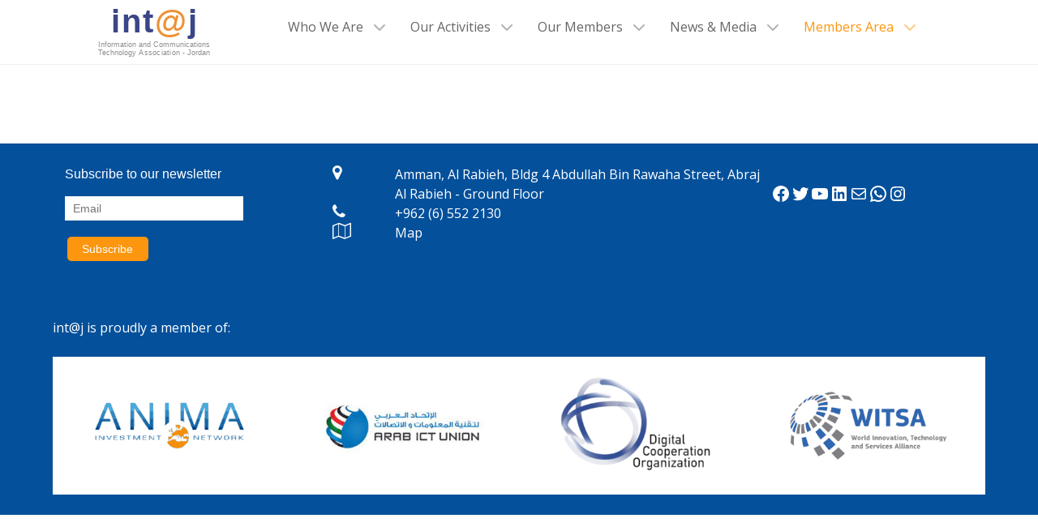

--- FILE ---
content_type: text/html; charset=UTF-8
request_url: https://intaj.net/new-member/gate-to-pay/
body_size: 78649
content:
                <!DOCTYPE html>
<html lang="en-US" dir="ltr">
                
<head>
    
            <meta name="viewport" content="width=device-width, initial-scale=1.0">
        <meta http-equiv="X-UA-Compatible" content="IE=edge" />
        

        
            <meta http-equiv="Content-Type" content="text/html; charset=UTF-8" />
    <link rel="profile" href="http://gmpg.org/xfn/11" />
    <link rel="pingback" href="https://intaj.net/xmlrpc.php" />
    <title>Gate to Pay &#8211; int@j</title>
<meta name='robots' content='max-image-preview:large' />
	<style>img:is([sizes="auto" i], [sizes^="auto," i]) { contain-intrinsic-size: 3000px 1500px }</style>
	<script type="text/javascript">
/* <![CDATA[ */
window._wpemojiSettings = {"baseUrl":"https:\/\/s.w.org\/images\/core\/emoji\/16.0.1\/72x72\/","ext":".png","svgUrl":"https:\/\/s.w.org\/images\/core\/emoji\/16.0.1\/svg\/","svgExt":".svg","source":{"concatemoji":"https:\/\/intaj.net\/wp-includes\/js\/wp-emoji-release.min.js?ver=66f6aad784b74204859d291294f14a3b"}};
/*! This file is auto-generated */
!function(s,n){var o,i,e;function c(e){try{var t={supportTests:e,timestamp:(new Date).valueOf()};sessionStorage.setItem(o,JSON.stringify(t))}catch(e){}}function p(e,t,n){e.clearRect(0,0,e.canvas.width,e.canvas.height),e.fillText(t,0,0);var t=new Uint32Array(e.getImageData(0,0,e.canvas.width,e.canvas.height).data),a=(e.clearRect(0,0,e.canvas.width,e.canvas.height),e.fillText(n,0,0),new Uint32Array(e.getImageData(0,0,e.canvas.width,e.canvas.height).data));return t.every(function(e,t){return e===a[t]})}function u(e,t){e.clearRect(0,0,e.canvas.width,e.canvas.height),e.fillText(t,0,0);for(var n=e.getImageData(16,16,1,1),a=0;a<n.data.length;a++)if(0!==n.data[a])return!1;return!0}function f(e,t,n,a){switch(t){case"flag":return n(e,"\ud83c\udff3\ufe0f\u200d\u26a7\ufe0f","\ud83c\udff3\ufe0f\u200b\u26a7\ufe0f")?!1:!n(e,"\ud83c\udde8\ud83c\uddf6","\ud83c\udde8\u200b\ud83c\uddf6")&&!n(e,"\ud83c\udff4\udb40\udc67\udb40\udc62\udb40\udc65\udb40\udc6e\udb40\udc67\udb40\udc7f","\ud83c\udff4\u200b\udb40\udc67\u200b\udb40\udc62\u200b\udb40\udc65\u200b\udb40\udc6e\u200b\udb40\udc67\u200b\udb40\udc7f");case"emoji":return!a(e,"\ud83e\udedf")}return!1}function g(e,t,n,a){var r="undefined"!=typeof WorkerGlobalScope&&self instanceof WorkerGlobalScope?new OffscreenCanvas(300,150):s.createElement("canvas"),o=r.getContext("2d",{willReadFrequently:!0}),i=(o.textBaseline="top",o.font="600 32px Arial",{});return e.forEach(function(e){i[e]=t(o,e,n,a)}),i}function t(e){var t=s.createElement("script");t.src=e,t.defer=!0,s.head.appendChild(t)}"undefined"!=typeof Promise&&(o="wpEmojiSettingsSupports",i=["flag","emoji"],n.supports={everything:!0,everythingExceptFlag:!0},e=new Promise(function(e){s.addEventListener("DOMContentLoaded",e,{once:!0})}),new Promise(function(t){var n=function(){try{var e=JSON.parse(sessionStorage.getItem(o));if("object"==typeof e&&"number"==typeof e.timestamp&&(new Date).valueOf()<e.timestamp+604800&&"object"==typeof e.supportTests)return e.supportTests}catch(e){}return null}();if(!n){if("undefined"!=typeof Worker&&"undefined"!=typeof OffscreenCanvas&&"undefined"!=typeof URL&&URL.createObjectURL&&"undefined"!=typeof Blob)try{var e="postMessage("+g.toString()+"("+[JSON.stringify(i),f.toString(),p.toString(),u.toString()].join(",")+"));",a=new Blob([e],{type:"text/javascript"}),r=new Worker(URL.createObjectURL(a),{name:"wpTestEmojiSupports"});return void(r.onmessage=function(e){c(n=e.data),r.terminate(),t(n)})}catch(e){}c(n=g(i,f,p,u))}t(n)}).then(function(e){for(var t in e)n.supports[t]=e[t],n.supports.everything=n.supports.everything&&n.supports[t],"flag"!==t&&(n.supports.everythingExceptFlag=n.supports.everythingExceptFlag&&n.supports[t]);n.supports.everythingExceptFlag=n.supports.everythingExceptFlag&&!n.supports.flag,n.DOMReady=!1,n.readyCallback=function(){n.DOMReady=!0}}).then(function(){return e}).then(function(){var e;n.supports.everything||(n.readyCallback(),(e=n.source||{}).concatemoji?t(e.concatemoji):e.wpemoji&&e.twemoji&&(t(e.twemoji),t(e.wpemoji)))}))}((window,document),window._wpemojiSettings);
/* ]]> */
</script>
<link rel='stylesheet' id='eo-leaflet.js-css' href='https://intaj.net/wp-content/plugins/event-organiser/lib/leaflet/leaflet.min.css?ver=1.4.0' type='text/css' media='all' />
<style id='eo-leaflet.js-inline-css' type='text/css'>
.leaflet-popup-close-button{box-shadow:none!important;}
</style>
<style id='wp-emoji-styles-inline-css' type='text/css'>

	img.wp-smiley, img.emoji {
		display: inline !important;
		border: none !important;
		box-shadow: none !important;
		height: 1em !important;
		width: 1em !important;
		margin: 0 0.07em !important;
		vertical-align: -0.1em !important;
		background: none !important;
		padding: 0 !important;
	}
</style>
<link rel='stylesheet' id='wp-block-library-css' href='https://intaj.net/wp-includes/css/dist/block-library/style.min.css?ver=66f6aad784b74204859d291294f14a3b' type='text/css' media='all' />
<style id='classic-theme-styles-inline-css' type='text/css'>
/*! This file is auto-generated */
.wp-block-button__link{color:#fff;background-color:#32373c;border-radius:9999px;box-shadow:none;text-decoration:none;padding:calc(.667em + 2px) calc(1.333em + 2px);font-size:1.125em}.wp-block-file__button{background:#32373c;color:#fff;text-decoration:none}
</style>
<style id='global-styles-inline-css' type='text/css'>
:root{--wp--preset--aspect-ratio--square: 1;--wp--preset--aspect-ratio--4-3: 4/3;--wp--preset--aspect-ratio--3-4: 3/4;--wp--preset--aspect-ratio--3-2: 3/2;--wp--preset--aspect-ratio--2-3: 2/3;--wp--preset--aspect-ratio--16-9: 16/9;--wp--preset--aspect-ratio--9-16: 9/16;--wp--preset--color--black: #000000;--wp--preset--color--cyan-bluish-gray: #abb8c3;--wp--preset--color--white: #ffffff;--wp--preset--color--pale-pink: #f78da7;--wp--preset--color--vivid-red: #cf2e2e;--wp--preset--color--luminous-vivid-orange: #ff6900;--wp--preset--color--luminous-vivid-amber: #fcb900;--wp--preset--color--light-green-cyan: #7bdcb5;--wp--preset--color--vivid-green-cyan: #00d084;--wp--preset--color--pale-cyan-blue: #8ed1fc;--wp--preset--color--vivid-cyan-blue: #0693e3;--wp--preset--color--vivid-purple: #9b51e0;--wp--preset--gradient--vivid-cyan-blue-to-vivid-purple: linear-gradient(135deg,rgba(6,147,227,1) 0%,rgb(155,81,224) 100%);--wp--preset--gradient--light-green-cyan-to-vivid-green-cyan: linear-gradient(135deg,rgb(122,220,180) 0%,rgb(0,208,130) 100%);--wp--preset--gradient--luminous-vivid-amber-to-luminous-vivid-orange: linear-gradient(135deg,rgba(252,185,0,1) 0%,rgba(255,105,0,1) 100%);--wp--preset--gradient--luminous-vivid-orange-to-vivid-red: linear-gradient(135deg,rgba(255,105,0,1) 0%,rgb(207,46,46) 100%);--wp--preset--gradient--very-light-gray-to-cyan-bluish-gray: linear-gradient(135deg,rgb(238,238,238) 0%,rgb(169,184,195) 100%);--wp--preset--gradient--cool-to-warm-spectrum: linear-gradient(135deg,rgb(74,234,220) 0%,rgb(151,120,209) 20%,rgb(207,42,186) 40%,rgb(238,44,130) 60%,rgb(251,105,98) 80%,rgb(254,248,76) 100%);--wp--preset--gradient--blush-light-purple: linear-gradient(135deg,rgb(255,206,236) 0%,rgb(152,150,240) 100%);--wp--preset--gradient--blush-bordeaux: linear-gradient(135deg,rgb(254,205,165) 0%,rgb(254,45,45) 50%,rgb(107,0,62) 100%);--wp--preset--gradient--luminous-dusk: linear-gradient(135deg,rgb(255,203,112) 0%,rgb(199,81,192) 50%,rgb(65,88,208) 100%);--wp--preset--gradient--pale-ocean: linear-gradient(135deg,rgb(255,245,203) 0%,rgb(182,227,212) 50%,rgb(51,167,181) 100%);--wp--preset--gradient--electric-grass: linear-gradient(135deg,rgb(202,248,128) 0%,rgb(113,206,126) 100%);--wp--preset--gradient--midnight: linear-gradient(135deg,rgb(2,3,129) 0%,rgb(40,116,252) 100%);--wp--preset--font-size--small: 13px;--wp--preset--font-size--medium: 20px;--wp--preset--font-size--large: 36px;--wp--preset--font-size--x-large: 42px;--wp--preset--spacing--20: 0.44rem;--wp--preset--spacing--30: 0.67rem;--wp--preset--spacing--40: 1rem;--wp--preset--spacing--50: 1.5rem;--wp--preset--spacing--60: 2.25rem;--wp--preset--spacing--70: 3.38rem;--wp--preset--spacing--80: 5.06rem;--wp--preset--shadow--natural: 6px 6px 9px rgba(0, 0, 0, 0.2);--wp--preset--shadow--deep: 12px 12px 50px rgba(0, 0, 0, 0.4);--wp--preset--shadow--sharp: 6px 6px 0px rgba(0, 0, 0, 0.2);--wp--preset--shadow--outlined: 6px 6px 0px -3px rgba(255, 255, 255, 1), 6px 6px rgba(0, 0, 0, 1);--wp--preset--shadow--crisp: 6px 6px 0px rgba(0, 0, 0, 1);}:where(.is-layout-flex){gap: 0.5em;}:where(.is-layout-grid){gap: 0.5em;}body .is-layout-flex{display: flex;}.is-layout-flex{flex-wrap: wrap;align-items: center;}.is-layout-flex > :is(*, div){margin: 0;}body .is-layout-grid{display: grid;}.is-layout-grid > :is(*, div){margin: 0;}:where(.wp-block-columns.is-layout-flex){gap: 2em;}:where(.wp-block-columns.is-layout-grid){gap: 2em;}:where(.wp-block-post-template.is-layout-flex){gap: 1.25em;}:where(.wp-block-post-template.is-layout-grid){gap: 1.25em;}.has-black-color{color: var(--wp--preset--color--black) !important;}.has-cyan-bluish-gray-color{color: var(--wp--preset--color--cyan-bluish-gray) !important;}.has-white-color{color: var(--wp--preset--color--white) !important;}.has-pale-pink-color{color: var(--wp--preset--color--pale-pink) !important;}.has-vivid-red-color{color: var(--wp--preset--color--vivid-red) !important;}.has-luminous-vivid-orange-color{color: var(--wp--preset--color--luminous-vivid-orange) !important;}.has-luminous-vivid-amber-color{color: var(--wp--preset--color--luminous-vivid-amber) !important;}.has-light-green-cyan-color{color: var(--wp--preset--color--light-green-cyan) !important;}.has-vivid-green-cyan-color{color: var(--wp--preset--color--vivid-green-cyan) !important;}.has-pale-cyan-blue-color{color: var(--wp--preset--color--pale-cyan-blue) !important;}.has-vivid-cyan-blue-color{color: var(--wp--preset--color--vivid-cyan-blue) !important;}.has-vivid-purple-color{color: var(--wp--preset--color--vivid-purple) !important;}.has-black-background-color{background-color: var(--wp--preset--color--black) !important;}.has-cyan-bluish-gray-background-color{background-color: var(--wp--preset--color--cyan-bluish-gray) !important;}.has-white-background-color{background-color: var(--wp--preset--color--white) !important;}.has-pale-pink-background-color{background-color: var(--wp--preset--color--pale-pink) !important;}.has-vivid-red-background-color{background-color: var(--wp--preset--color--vivid-red) !important;}.has-luminous-vivid-orange-background-color{background-color: var(--wp--preset--color--luminous-vivid-orange) !important;}.has-luminous-vivid-amber-background-color{background-color: var(--wp--preset--color--luminous-vivid-amber) !important;}.has-light-green-cyan-background-color{background-color: var(--wp--preset--color--light-green-cyan) !important;}.has-vivid-green-cyan-background-color{background-color: var(--wp--preset--color--vivid-green-cyan) !important;}.has-pale-cyan-blue-background-color{background-color: var(--wp--preset--color--pale-cyan-blue) !important;}.has-vivid-cyan-blue-background-color{background-color: var(--wp--preset--color--vivid-cyan-blue) !important;}.has-vivid-purple-background-color{background-color: var(--wp--preset--color--vivid-purple) !important;}.has-black-border-color{border-color: var(--wp--preset--color--black) !important;}.has-cyan-bluish-gray-border-color{border-color: var(--wp--preset--color--cyan-bluish-gray) !important;}.has-white-border-color{border-color: var(--wp--preset--color--white) !important;}.has-pale-pink-border-color{border-color: var(--wp--preset--color--pale-pink) !important;}.has-vivid-red-border-color{border-color: var(--wp--preset--color--vivid-red) !important;}.has-luminous-vivid-orange-border-color{border-color: var(--wp--preset--color--luminous-vivid-orange) !important;}.has-luminous-vivid-amber-border-color{border-color: var(--wp--preset--color--luminous-vivid-amber) !important;}.has-light-green-cyan-border-color{border-color: var(--wp--preset--color--light-green-cyan) !important;}.has-vivid-green-cyan-border-color{border-color: var(--wp--preset--color--vivid-green-cyan) !important;}.has-pale-cyan-blue-border-color{border-color: var(--wp--preset--color--pale-cyan-blue) !important;}.has-vivid-cyan-blue-border-color{border-color: var(--wp--preset--color--vivid-cyan-blue) !important;}.has-vivid-purple-border-color{border-color: var(--wp--preset--color--vivid-purple) !important;}.has-vivid-cyan-blue-to-vivid-purple-gradient-background{background: var(--wp--preset--gradient--vivid-cyan-blue-to-vivid-purple) !important;}.has-light-green-cyan-to-vivid-green-cyan-gradient-background{background: var(--wp--preset--gradient--light-green-cyan-to-vivid-green-cyan) !important;}.has-luminous-vivid-amber-to-luminous-vivid-orange-gradient-background{background: var(--wp--preset--gradient--luminous-vivid-amber-to-luminous-vivid-orange) !important;}.has-luminous-vivid-orange-to-vivid-red-gradient-background{background: var(--wp--preset--gradient--luminous-vivid-orange-to-vivid-red) !important;}.has-very-light-gray-to-cyan-bluish-gray-gradient-background{background: var(--wp--preset--gradient--very-light-gray-to-cyan-bluish-gray) !important;}.has-cool-to-warm-spectrum-gradient-background{background: var(--wp--preset--gradient--cool-to-warm-spectrum) !important;}.has-blush-light-purple-gradient-background{background: var(--wp--preset--gradient--blush-light-purple) !important;}.has-blush-bordeaux-gradient-background{background: var(--wp--preset--gradient--blush-bordeaux) !important;}.has-luminous-dusk-gradient-background{background: var(--wp--preset--gradient--luminous-dusk) !important;}.has-pale-ocean-gradient-background{background: var(--wp--preset--gradient--pale-ocean) !important;}.has-electric-grass-gradient-background{background: var(--wp--preset--gradient--electric-grass) !important;}.has-midnight-gradient-background{background: var(--wp--preset--gradient--midnight) !important;}.has-small-font-size{font-size: var(--wp--preset--font-size--small) !important;}.has-medium-font-size{font-size: var(--wp--preset--font-size--medium) !important;}.has-large-font-size{font-size: var(--wp--preset--font-size--large) !important;}.has-x-large-font-size{font-size: var(--wp--preset--font-size--x-large) !important;}
:where(.wp-block-post-template.is-layout-flex){gap: 1.25em;}:where(.wp-block-post-template.is-layout-grid){gap: 1.25em;}
:where(.wp-block-columns.is-layout-flex){gap: 2em;}:where(.wp-block-columns.is-layout-grid){gap: 2em;}
:root :where(.wp-block-pullquote){font-size: 1.5em;line-height: 1.6;}
</style>
<link rel='stylesheet' id='uikit.min-css' href='https://intaj.net/wp-content/themes/g5_hydrogen/custom/uikit/css/uikit.min.css?ver=66f6aad784b74204859d291294f14a3b' type='text/css' media='all' />
<link rel='stylesheet' id='nucleus-css' href='https://intaj.net/wp-content/plugins/gantry5/engines/nucleus/css-compiled/nucleus.css?ver=66f6aad784b74204859d291294f14a3b' type='text/css' media='all' />
<link rel='stylesheet' id='hydrogen_single_post-css' href='https://intaj.net/wp-content/themes/g5_hydrogen/custom/css-compiled/hydrogen_single_post.css?ver=66f6aad784b74204859d291294f14a3b' type='text/css' media='all' />
<link rel='stylesheet' id='wordpress-css' href='https://intaj.net/wp-content/plugins/gantry5/engines/nucleus/css-compiled/wordpress.css?ver=66f6aad784b74204859d291294f14a3b' type='text/css' media='all' />
<link rel='stylesheet' id='style-css' href='https://intaj.net/wp-content/themes/g5_hydrogen/style.css?ver=66f6aad784b74204859d291294f14a3b' type='text/css' media='all' />
<link rel='stylesheet' id='font-awesome.min-css' href='https://intaj.net/wp-content/plugins/gantry5/assets/css/font-awesome.min.css?ver=66f6aad784b74204859d291294f14a3b' type='text/css' media='all' />
<link rel='stylesheet' id='hydrogen-wordpress_single_post-css' href='https://intaj.net/wp-content/themes/g5_hydrogen/custom/css-compiled/hydrogen-wordpress_single_post.css?ver=66f6aad784b74204859d291294f14a3b' type='text/css' media='all' />
<link rel='stylesheet' id='custom_single_post-css' href='https://intaj.net/wp-content/themes/g5_hydrogen/custom/css-compiled/custom_single_post.css?ver=66f6aad784b74204859d291294f14a3b' type='text/css' media='all' />
<link rel='stylesheet' id='um_modal-css' href='https://intaj.net/wp-content/plugins/ultimate-member/assets/css/um-modal.min.css?ver=2.10.5' type='text/css' media='all' />
<link rel='stylesheet' id='um_ui-css' href='https://intaj.net/wp-content/plugins/ultimate-member/assets/libs/jquery-ui/jquery-ui.min.css?ver=1.13.2' type='text/css' media='all' />
<link rel='stylesheet' id='um_tipsy-css' href='https://intaj.net/wp-content/plugins/ultimate-member/assets/libs/tipsy/tipsy.min.css?ver=1.0.0a' type='text/css' media='all' />
<link rel='stylesheet' id='um_raty-css' href='https://intaj.net/wp-content/plugins/ultimate-member/assets/libs/raty/um-raty.min.css?ver=2.6.0' type='text/css' media='all' />
<link rel='stylesheet' id='select2-css' href='https://intaj.net/wp-content/plugins/ultimate-member/assets/libs/select2/select2.min.css?ver=4.0.13' type='text/css' media='all' />
<link rel='stylesheet' id='um_fileupload-css' href='https://intaj.net/wp-content/plugins/ultimate-member/assets/css/um-fileupload.min.css?ver=2.10.5' type='text/css' media='all' />
<link rel='stylesheet' id='um_confirm-css' href='https://intaj.net/wp-content/plugins/ultimate-member/assets/libs/um-confirm/um-confirm.min.css?ver=1.0' type='text/css' media='all' />
<link rel='stylesheet' id='um_datetime-css' href='https://intaj.net/wp-content/plugins/ultimate-member/assets/libs/pickadate/default.min.css?ver=3.6.2' type='text/css' media='all' />
<link rel='stylesheet' id='um_datetime_date-css' href='https://intaj.net/wp-content/plugins/ultimate-member/assets/libs/pickadate/default.date.min.css?ver=3.6.2' type='text/css' media='all' />
<link rel='stylesheet' id='um_datetime_time-css' href='https://intaj.net/wp-content/plugins/ultimate-member/assets/libs/pickadate/default.time.min.css?ver=3.6.2' type='text/css' media='all' />
<link rel='stylesheet' id='um_fonticons_ii-css' href='https://intaj.net/wp-content/plugins/ultimate-member/assets/libs/legacy/fonticons/fonticons-ii.min.css?ver=2.10.5' type='text/css' media='all' />
<link rel='stylesheet' id='um_fonticons_fa-css' href='https://intaj.net/wp-content/plugins/ultimate-member/assets/libs/legacy/fonticons/fonticons-fa.min.css?ver=2.10.5' type='text/css' media='all' />
<link rel='stylesheet' id='um_fontawesome-css' href='https://intaj.net/wp-content/plugins/ultimate-member/assets/css/um-fontawesome.min.css?ver=6.5.2' type='text/css' media='all' />
<link rel='stylesheet' id='um_common-css' href='https://intaj.net/wp-content/plugins/ultimate-member/assets/css/common.min.css?ver=2.10.5' type='text/css' media='all' />
<link rel='stylesheet' id='um_responsive-css' href='https://intaj.net/wp-content/plugins/ultimate-member/assets/css/um-responsive.min.css?ver=2.10.5' type='text/css' media='all' />
<link rel='stylesheet' id='um_styles-css' href='https://intaj.net/wp-content/plugins/ultimate-member/assets/css/um-styles.min.css?ver=2.10.5' type='text/css' media='all' />
<link rel='stylesheet' id='um_crop-css' href='https://intaj.net/wp-content/plugins/ultimate-member/assets/libs/cropper/cropper.min.css?ver=1.6.1' type='text/css' media='all' />
<link rel='stylesheet' id='um_profile-css' href='https://intaj.net/wp-content/plugins/ultimate-member/assets/css/um-profile.min.css?ver=2.10.5' type='text/css' media='all' />
<link rel='stylesheet' id='um_account-css' href='https://intaj.net/wp-content/plugins/ultimate-member/assets/css/um-account.min.css?ver=2.10.5' type='text/css' media='all' />
<link rel='stylesheet' id='um_misc-css' href='https://intaj.net/wp-content/plugins/ultimate-member/assets/css/um-misc.min.css?ver=2.10.5' type='text/css' media='all' />
<link rel='stylesheet' id='um_default_css-css' href='https://intaj.net/wp-content/plugins/ultimate-member/assets/css/um-old-default.min.css?ver=2.10.5' type='text/css' media='all' />
<script type="text/javascript" src="https://intaj.net/wp-includes/js/jquery/jquery.min.js?ver=3.7.1" id="jquery-core-js"></script>
<script type="text/javascript" src="https://intaj.net/wp-includes/js/jquery/jquery-migrate.min.js?ver=3.4.1" id="jquery-migrate-js"></script>
<script type="text/javascript" src="https://intaj.net/wp-content/plugins/ultimate-member/assets/js/um-gdpr.min.js?ver=2.10.5" id="um-gdpr-js"></script>
<link rel="https://api.w.org/" href="https://intaj.net/wp-json/" /><link rel="EditURI" type="application/rsd+xml" title="RSD" href="https://intaj.net/xmlrpc.php?rsd" />

<link rel="canonical" href="https://intaj.net/new-member/gate-to-pay/" />
<link rel='shortlink' href='https://intaj.net/?p=9515' />
<link rel="alternate" title="oEmbed (JSON)" type="application/json+oembed" href="https://intaj.net/wp-json/oembed/1.0/embed?url=https%3A%2F%2Fintaj.net%2Fnew-member%2Fgate-to-pay%2F" />
<link rel="alternate" title="oEmbed (XML)" type="text/xml+oembed" href="https://intaj.net/wp-json/oembed/1.0/embed?url=https%3A%2F%2Fintaj.net%2Fnew-member%2Fgate-to-pay%2F&#038;format=xml" />
<meta name="facebook-domain-verification" content="hjchrqbss0lfhi47dlnwjz7q6axit2" /><style type="text/css">
            #g-navigation.g-fixed-element {
                position: fixed;
                width: 100%;
                top: 0;
                left: 0;
                z-index: 1003;
            }
        </style>
<link rel="icon" href="https://intaj.net/wp-content/uploads/2020/05/cropped-at-32x32.png" sizes="32x32" />
<link rel="icon" href="https://intaj.net/wp-content/uploads/2020/05/cropped-at-192x192.png" sizes="192x192" />
<link rel="apple-touch-icon" href="https://intaj.net/wp-content/uploads/2020/05/cropped-at-180x180.png" />
<meta name="msapplication-TileImage" content="https://intaj.net/wp-content/uploads/2020/05/cropped-at-270x270.png" />
		<style type="text/css" id="wp-custom-css">
			.entry-meta {
display: none;
}		</style>
		
                    <!-- Global site tag (gtag.js) - Google Analytics -->
<script async src="https://www.googletagmanager.com/gtag/js?id=G-HH74DEPXPR"></script>
<script>
  window.dataLayer = window.dataLayer || [];
  function gtag(){dataLayer.push(arguments);}
  gtag('js', new Date());

  gtag('config', 'G-HH74DEPXPR');
</script>

<link href=' https://fonts.googleapis.com/css?family=Open+Sans' rel='stylesheet' type='text/css'>
            
</head>

    
    <body class="g-offcanvas-left g-default g-style-preset2 wp-singular new_member-template-default single single-new_member postid-9515 wp-theme-g5_hydrogen site outline-single_post dir-ltr">
        
                    

        <div id="g-offcanvas"  data-g-offcanvas-swipe="0" data-g-offcanvas-css3="1">
                        <div class="g-grid">                        

        <div class="g-block size-100">
             <div id="mobile-menu-4742-particle" class="g-content g-particle">            <div id="g-mobilemenu-container" data-g-menu-breakpoint="48rem"></div>
            </div>
        </div>
            </div>
    </div>
        <div id="g-page-surround">
            <div class="g-offcanvas-hide g-offcanvas-toggle" role="navigation" data-offcanvas-toggle aria-controls="g-offcanvas" aria-expanded="false"><i class="fa fa-fw fa-bars"></i></div>                        

                                                        
                <section id="g-navigation" style="border-bottom&#x3A;&#x20;solid&#x20;1px&#x20;&#x23;ecf0f1&#x3B;&#x20;height&#x3A;&#x20;80px&#x3B;">
                <div class="g-container">                                <div class="g-grid">                        

        <div class="g-block size-25 nomarginall nopaddingall" style="margin-top&#x3A;3px&#x3B;">
             <div id="logo-4630-particle" class="g-content g-particle">            <a href="https://intaj.net/" target="_self" title="Int@j" aria-label="Int@j"  >
                        <svg
   height="80"
   width="180"
   version="1.1"
   id="svg2985"
   xmlns="http://www.w3.org/2000/svg"
   xmlns:svg="http://www.w3.org/2000/svg"
   xmlns:rdf="http://www.w3.org/1999/02/22-rdf-syntax-ns#"
   xmlns:cc="http://creativecommons.org/ns#"
   xmlns:dc="http://purl.org/dc/elements/1.1/">
  <metadata
     id="metadata2991">
    <rdf:rdf>
      <cc:work
         rdf:about="">
        <dc:format>image/svg+xml</dc:format>
        <dc:type
           rdf:resource="http://purl.org/dc/dcmitype/StillImage" />
        <dc:title />
      </cc:work>
    </rdf:rdf>
  </metadata>
  <defs
     id="defs2989" />
  <text
     xml:space="preserve"
     style="font-style:normal;font-variant:normal;font-weight:300;font-stretch:normal;font-size:73.2057px;line-height:125%;font-family:'GE Dinar Two';-inkscape-font-specification:'GE Dinar Two Light';letter-spacing:0px;word-spacing:0px;fill:#3a4686;fill-opacity:1;stroke:none;stroke-width:1.83014"
     x="37.38826"
     y="39.827648"
     id="text2995"><tspan
       id="tspan2997"
       x="37.38826"
       y="39.827648"
       style="font-style:normal;font-variant:normal;font-weight:bold;font-stretch:normal;font-size:40.2631px;font-family:Arial;-inkscape-font-specification:'Arial Bold';letter-spacing:1.83014px;fill:#3a4686;fill-opacity:1;stroke-width:1.83014">int<tspan
   style="font-size:40.2631px;letter-spacing:1.83014px;fill:#ee9135;fill-opacity:1;stroke-width:1.83014"
   id="tspan3767">@</tspan>j</tspan></text>
  <text
     xml:space="preserve"
     style="font-style:normal;font-variant:normal;font-weight:300;font-stretch:normal;font-size:47.4367px;line-height:125%;font-family:'GE Dinar Two';-inkscape-font-specification:'GE Dinar Two Light';letter-spacing:0px;word-spacing:0px;fill:#8e8e8e;fill-opacity:1;stroke:none;stroke-width:1.83014"
     x="20.796124"
     y="57.631432"
     id="text3246"><tspan
       x="20.796124"
       y="57.631432"
       style="font-style:normal;font-variant:normal;font-weight:normal;font-stretch:normal;font-size:9.48731px;font-family:Arial;-inkscape-font-specification:Arial;fill:#8e8e8e;fill-opacity:1;stroke-width:1.83014"
       id="tspan3250">Information and Communications</tspan></text>
  <text
     xml:space="preserve"
     style="font-style:normal;font-variant:normal;font-weight:300;font-stretch:normal;font-size:46.4341px;line-height:125%;font-family:'GE Dinar Two';-inkscape-font-specification:'GE Dinar Two Light';letter-spacing:0px;word-spacing:0px;fill:#8e8e8e;fill-opacity:1;stroke:none;stroke-width:1.83014"
     x="21.384659"
     y="68.42495"
     id="text3246-1"><tspan
       x="21.384659"
       y="68.42495"
       style="font-style:normal;font-variant:normal;font-weight:normal;font-stretch:normal;font-size:9.28688px;font-family:Arial;-inkscape-font-specification:Arial;fill:#8e8e8e;fill-opacity:1;stroke-width:1.83014"
       id="tspan3250-7">Technology <tspan
   style="letter-spacing:0.256219px;fill:#8e8e8e;fill-opacity:1;stroke-width:1.83014"
   id="tspan3275">Association</tspan> - Jordan</tspan></text>
</svg>

            </a>
            </div>
        </div>
                    

        <div class="g-block size-75 align-left">
             <div id="menu-8531-particle" class="g-content g-particle">            <nav class="g-main-nav" data-g-mobile-target data-g-hover-expand="true">
        <ul class="g-toplevel">
                                                                                                                
        
                
        
                
        
        <li class="g-menu-item g-menu-item-type-custom g-menu-item-20905 g-parent g-standard g-menu-item-link-parent ">
                            <a class="g-menu-item-container" href="https://intaj.net/who-we-are/">
                                                                <span class="g-menu-item-content">
                                    <span class="g-menu-item-title">Who We Are</span>
            
                    </span>
                    <span class="g-menu-parent-indicator" data-g-menuparent=""></span>                            </a>
                                                                            <ul class="g-dropdown g-inactive g-no-animation g-dropdown-right">
            <li class="g-dropdown-column">
                        <div class="g-grid">
                        <div class="g-block size-100">
            <ul class="g-sublevel">
                <li class="g-level-1 g-go-back">
                    <a class="g-menu-item-container" href="#" data-g-menuparent=""><span>Back</span></a>
                </li>
                                                                                                                    
        
                
        
                
        
        <li class="g-menu-item g-menu-item-type-post_type g-menu-item-9862  ">
                            <a class="g-menu-item-container" href="https://intaj.net/who-we-are/">
                                                                <span class="g-menu-item-content">
                                    <span class="g-menu-item-title">Who We Are</span>
            
                    </span>
                                                </a>
                                </li>
    
                                                                                                
                                                                                                                                
                
        
                
        
        <li class="g-menu-item g-menu-item-type-custom g-menu-item-16238  ">
                            <a class="g-menu-item-container" href="https://20years.intaj.net/" target="_blank" rel="noopener&#x20;noreferrer">
                                                                <span class="g-menu-item-content">
                                    <span class="g-menu-item-title">int@j&#039;s 20 years digital yearbook</span>
            
                    </span>
                                                </a>
                                </li>
    
    
            </ul>
        </div>
            </div>

            </li>
        </ul>
            </li>
    
                                                                                                
        
                
        
                
        
        <li class="g-menu-item g-menu-item-type-post_type g-menu-item-9863 g-parent g-standard g-menu-item-link-parent ">
                            <a class="g-menu-item-container" href="https://intaj.net/what_we_do/">
                                                                <span class="g-menu-item-content">
                                    <span class="g-menu-item-title">Our Activities</span>
            
                    </span>
                    <span class="g-menu-parent-indicator" data-g-menuparent=""></span>                            </a>
                                                                            <ul class="g-dropdown g-inactive g-no-animation g-dropdown-right">
            <li class="g-dropdown-column">
                        <div class="g-grid">
                        <div class="g-block size-100">
            <ul class="g-sublevel">
                <li class="g-level-1 g-go-back">
                    <a class="g-menu-item-container" href="#" data-g-menuparent=""><span>Back</span></a>
                </li>
                                                                                                                    
        
                
        
                
        
        <li class="g-menu-item g-menu-item-type-post_type g-menu-item-23363  ">
                            <a class="g-menu-item-container" href="https://intaj.net/mip/">
                                                                <span class="g-menu-item-content">
                                    <span class="g-menu-item-title">Market Intelligence</span>
            
                    </span>
                                                </a>
                                </li>
    
                                                                                                
        
                
        
                
        
        <li class="g-menu-item g-menu-item-type-post_type g-menu-item-9871  ">
                            <a class="g-menu-item-container" href="https://intaj.net/boc/">
                                                                <span class="g-menu-item-content">
                                    <span class="g-menu-item-title">Blue Ocean Council</span>
            
                    </span>
                                                </a>
                                </li>
    
                                                                                                
        
                
        
                
        
        <li class="g-menu-item g-menu-item-type-custom g-menu-item-9873  ">
                            <a class="g-menu-item-container" href="http://www.ipreach.jo/">
                                                                <span class="g-menu-item-content">
                                    <span class="g-menu-item-title">IP Reach</span>
            
                    </span>
                                                </a>
                                </li>
    
                                                                                                
        
                
        
                
        
        <li class="g-menu-item g-menu-item-type-custom g-menu-item-9874  ">
                            <a class="g-menu-item-container" href="https://www.startupsjo.com/">
                                                                <span class="g-menu-item-content">
                                    <span class="g-menu-item-title">StartupsJo</span>
            
                    </span>
                                                </a>
                                </li>
    
                                                                                                
        
                
        
                
        
        <li class="g-menu-item g-menu-item-type-post_type g-menu-item-9875  ">
                            <a class="g-menu-item-container" href="https://intaj.net/studies/">
                                                                <span class="g-menu-item-content">
                                    <span class="g-menu-item-title">Studies &amp; Papers</span>
            
                    </span>
                                                </a>
                                </li>
    
                                                                                                
                                                                                                                                
                
        
                
        
        <li class="g-menu-item g-menu-item-type-custom g-menu-item-19007  ">
                            <a class="g-menu-item-container" href="https://www.oshbok.co/" target="_blank" rel="noopener&#x20;noreferrer">
                                                                <span class="g-menu-item-content">
                                    <span class="g-menu-item-title">Oshbok</span>
            
                    </span>
                                                </a>
                                </li>
    
    
            </ul>
        </div>
            </div>

            </li>
        </ul>
            </li>
    
                                                                                                
        
                
        
                
        
        <li class="g-menu-item g-menu-item-type-custom g-menu-item-15603 g-parent g-standard g-menu-item-link-parent ">
                            <a class="g-menu-item-container" href="https://intaj.net/our-members/members-list/">
                                                                <span class="g-menu-item-content">
                                    <span class="g-menu-item-title">Our Members</span>
            
                    </span>
                    <span class="g-menu-parent-indicator" data-g-menuparent=""></span>                            </a>
                                                                            <ul class="g-dropdown g-inactive g-no-animation g-dropdown-right">
            <li class="g-dropdown-column">
                        <div class="g-grid">
                        <div class="g-block size-100">
            <ul class="g-sublevel">
                <li class="g-level-1 g-go-back">
                    <a class="g-menu-item-container" href="#" data-g-menuparent=""><span>Back</span></a>
                </li>
                                                                                                                    
        
                
        
                
        
        <li class="g-menu-item g-menu-item-type-post_type g-menu-item-9868  ">
                            <a class="g-menu-item-container" href="https://intaj.net/our-members/members-list/">
                                                                <span class="g-menu-item-content">
                                    <span class="g-menu-item-title">Members Directory</span>
            
                    </span>
                                                </a>
                                </li>
    
                                                                                                
        
                
        
                
        
        <li class="g-menu-item g-menu-item-type-post_type g-menu-item-9869  ">
                            <a class="g-menu-item-container" href="https://intaj.net/members-news/">
                                                                <span class="g-menu-item-content">
                                    <span class="g-menu-item-title">Members News</span>
            
                    </span>
                                                </a>
                                </li>
    
                                                                                                
        
                
        
                
        
        <li class="g-menu-item g-menu-item-type-post_type g-menu-item-15605  ">
                            <a class="g-menu-item-container" href="https://intaj.net/members-services/">
                                                                <span class="g-menu-item-content">
                                    <span class="g-menu-item-title">Members’ Services</span>
            
                    </span>
                                                </a>
                                </li>
    
    
            </ul>
        </div>
            </div>

            </li>
        </ul>
            </li>
    
                                                                                                
        
                
        
                
        
        <li class="g-menu-item g-menu-item-type-post_type g-menu-item-9867 g-parent g-standard g-menu-item-link-parent ">
                            <a class="g-menu-item-container" href="https://intaj.net/intaj-news/">
                                                                <span class="g-menu-item-content">
                                    <span class="g-menu-item-title">News &amp; Media</span>
            
                    </span>
                    <span class="g-menu-parent-indicator" data-g-menuparent=""></span>                            </a>
                                                                            <ul class="g-dropdown g-inactive g-no-animation g-dropdown-right">
            <li class="g-dropdown-column">
                        <div class="g-grid">
                        <div class="g-block size-100">
            <ul class="g-sublevel">
                <li class="g-level-1 g-go-back">
                    <a class="g-menu-item-container" href="#" data-g-menuparent=""><span>Back</span></a>
                </li>
                                                                                                                    
        
                
        
                
        
        <li class="g-menu-item g-menu-item-type-post_type g-menu-item-10029  ">
                            <a class="g-menu-item-container" href="https://intaj.net/newsletters/">
                                                                <span class="g-menu-item-content">
                                    <span class="g-menu-item-title">Newsletters</span>
            
                    </span>
                                                </a>
                                </li>
    
                                                                                                
        
                
        
                
        
        <li class="g-menu-item g-menu-item-type-custom g-menu-item-15609  ">
                            <a class="g-menu-item-container" href="https://intaj.net/intaj-news/">
                                                                <span class="g-menu-item-content">
                                    <span class="g-menu-item-title">int@j News</span>
            
                    </span>
                                                </a>
                                </li>
    
                                                                                                
        
                
        
                
        
        <li class="g-menu-item g-menu-item-type-post_type g-menu-item-24244  ">
                            <a class="g-menu-item-container" href="https://intaj.net/sector-news/">
                                                                <span class="g-menu-item-content">
                                    <span class="g-menu-item-title">ICT Sector News</span>
            
                    </span>
                                                </a>
                                </li>
    
                                                                                                
        
                
        
                
        
        <li class="g-menu-item g-menu-item-type-post_type g-menu-item-15606  ">
                            <a class="g-menu-item-container" href="https://intaj.net/announcements/">
                                                                <span class="g-menu-item-content">
                                    <span class="g-menu-item-title">Announcements</span>
            
                    </span>
                                                </a>
                                </li>
    
                                                                                                
        
                
        
                
        
        <li class="g-menu-item g-menu-item-type-post_type g-menu-item-15607  ">
                            <a class="g-menu-item-container" href="https://intaj.net/events/">
                                                                <span class="g-menu-item-content">
                                    <span class="g-menu-item-title">Events</span>
            
                    </span>
                                                </a>
                                </li>
    
    
            </ul>
        </div>
            </div>

            </li>
        </ul>
            </li>
    
                                                                                                
        
                
                                                                                                                                        
                
        
        <li class="g-menu-item g-menu-item-type-post_type g-menu-item-9876 g-parent g-standard g-menu-item-link-parent ">
                            <a class="g-menu-item-container" href="https://intaj.net/members-area/" style="color&#x3A;&#x20;&#x23;fc960e&#x3B;">
                                                                <span class="g-menu-item-content">
                                    <span class="g-menu-item-title">Members Area</span>
            
                    </span>
                    <span class="g-menu-parent-indicator" data-g-menuparent=""></span>                            </a>
                                                                            <ul class="g-dropdown g-inactive g-no-animation g-dropdown-right">
            <li class="g-dropdown-column">
                        <div class="g-grid">
                        <div class="g-block size-100">
            <ul class="g-sublevel">
                <li class="g-level-1 g-go-back">
                    <a class="g-menu-item-container" href="#" data-g-menuparent=""><span>Back</span></a>
                </li>
                                                                                                                    
        
                
        
                
        
        <li class="g-menu-item g-menu-item-type-custom g-menu-item-36215  ">
                            <a class="g-menu-item-container" href="https://intaj.net/wp-login.php">
                                                                <span class="g-menu-item-content">
                                    <span class="g-menu-item-title">Login</span>
            
                    </span>
                                                </a>
                                </li>
    
                                                                                                
        
                
        
                
        
        <li class="g-menu-item g-menu-item-type-post_type g-menu-item-9880  ">
                            <a class="g-menu-item-container" href="https://intaj.net/members-area/register/">
                                                                <span class="g-menu-item-content">
                                    <span class="g-menu-item-title">Register</span>
            
                    </span>
                                                </a>
                                </li>
    
    
            </ul>
        </div>
            </div>

            </li>
        </ul>
            </li>
    
    
        </ul>
    </nav>
            </div>
        </div>
            </div>
            </div>
        
    </section>
                                                    
                <main id="g-main">
                <div class="g-container">                                <div class="g-grid">                        

        <div class="g-block size-100">
             <div class="g-system-messages">
                                            <div id="system-message-container">
    <div id="system-message">
            </div>
</div>
            
    </div>
        </div>
            </div>
                            <div class="g-grid">                        

        <div class="g-block size-100">
             <div class="g-content">
                                                        
    <div class="platform-content">
        <div class="content-wrapper">
            <section class="entry">

                <article class="post-type-new_member post-9515 new_member type-new_member status-publish hentry" id="post-9515">

    
                <section class="entry-header">

                                    
                                        
<div class="entry-meta">

    
                            <div class="meta-date">
                <i class="fa fa-clock-o"></i>

                
                                    <span class="date">April 27, 2020</span>
                            </div>
                
                        
                        
                        
                        
    
</div>
                        
        </section>
        
                
                        <section class="entry-content">

                                                
                                

                
                
                                
                
            </section>
            
                                    
        
    
</article>

            </section>
        </div> <!-- /content-wrapper -->
    </div>

    
            
    </div>
        </div>
            </div>
            </div>
        
    </main>
                                                    
                <footer id="g-footer">
                <div class="g-container">                                <div class="g-grid">                        

        <div class="g-block size-100">
             <div class="g-content">
                                    <div id="block-14" class="widget widget_block">
<div class="wp-block-columns has-background is-layout-flex wp-container-core-columns-is-layout-9d6595d7 wp-block-columns-is-layout-flex" style="background-color:#04509b">
<div class="wp-block-column is-content-justification-left is-layout-constrained wp-container-core-column-is-layout-10dcd03b wp-block-column-is-layout-constrained" style="flex-basis:30%">
<script type="text/javascript" src="https://uidbi-zgph.maillist-manage.com/js/optin.min.js" onload="setupSF('sf3ze95cdcac448c302b73733580a0d4ce6a4de69988d5db31d32ab564968f5716b4','ZCFORMVIEW',false,'light',false,'0')"></script>
<script type="text/javascript">
  function runOnFormSubmit_sf3ze95cdcac448c302b73733580a0d4ce6a4de69988d5db31d32ab564968f5716b4(th) {
    /*Before submit, if you want to trigger your event, "include your code here"*/
  }
</script>
<style>
  #customForm p {
    display: inline;
  }
  #customForm.quick_form_18_css * {
    -webkit-box-sizing: border-box !important;
    -moz-box-sizing: border-box !important;
    box-sizing: border-box !important;
    overflow-wrap: break-word;
  }
  @media only screen and (max-width: 200px) {
    .quick_form_18_css[name="SIGNUP_BODY"] {
      width: 100% !important;
      min-width: 100% !important;
      margin: 0px auto !important;
      padding: 0px !important;
    }
  }
  @media screen and (min-width: 320px) and (max-width: 580px) and (orientation: portrait) {
    .quick_form_18_css[name="SIGNUP_BODY"] {
      max-width: 300px !important;
      margin: 0px auto !important;
      padding: 0px !important;
    }
  }
  @media only screen and (max-device-width: 1024px) {
    .quick_form_18_css[name="SIGNUP_BODY"] {
      max-width: 500px !important;
      margin: 0px auto !important;
    }
  }
  @media only screen and (max-device-width: 1024px) and (orientation: landscape) {
    .quick_form_18_css[name="SIGNUP_BODY"] {
      max-width: 700px !important;
      margin: 0px auto !important;
    }
  }
  @media screen and (min-width: 475px) and (max-width: 980px) and (orientation: landscape) {
    .quick_form_18_css[name="SIGNUP_BODY"] {
      max-width: 400px !important;
      margin: 0px auto !important;
      padding: 0px !important;
    }
  }
</style>
<div id="sf3ze95cdcac448c302b73733580a0d4ce6a4de69988d5db31d32ab564968f5716b4" data-type="signupform" style="opacity: 1">
  <div id="customForm">
    <div class="quick_form_18_css" style="background-color: rgb(4, 80, 155); z-index: 2; font-family: Arial; border: 1px none rgb(206, 206, 206); overflow: hidden; height: 165px; width: 250px" name="SIGNUP_BODY">
      <div style="text-align: center">
        <div style="font-family: Arial; font-weight: normal; color: rgb(255, 255, 255); text-align: left; padding: 0px 15px; display: block; background-color: transparent; font-size: 16px; width: 250px" id="SIGNUP_HEADING">Subscribe to our newsletter</div>
        <div style="position: relative">
          <div id="Zc_SignupSuccess" style="display: none; position: absolute; margin-left: 4%; width: 90%; background-color: white; padding: 3px; border: 3px solid rgb(194, 225, 154); margin-top: 10px; margin-bottom: 10px; word-break: break-all">
            <table width="100%" cellpadding="0" cellspacing="0" border="0">
              <tbody>
                <tr>
                  <td width="10%"><img decoding="async" class="successicon" src="https://uidbi-zgph.maillist-manage.com/images/challangeiconenable.jpg" align="absmiddle"></td>
                  <td><span id="signupSuccessMsg" style="color: rgb(73, 140, 132); font-family: sans-serif; font-size: 14px; word-break: break-word">&nbsp;&nbsp;Thank you for Signing Up</span></td>
                </tr>
              </tbody>
            </table>
          </div>
        </div>
        <form method="POST" id="zcampaignOptinForm" style="margin: 0px; width: 100%" action="https://uidbi-zgph.maillist-manage.com/weboptin.zc" target="_zcSignup">
          <div style="background-color: rgb(255, 235, 232); padding: 10px; color: rgb(210, 0, 0); font-size: 11px; margin: 20px 10px 0px; border: 1px solid rgb(255, 217, 211); opacity: 1; display: none" id="errorMsgDiv">Please correct the marked field(s) below.</div>
          <div style="position: relative; margin-top: 15px; display: inline-block; width: 220px; height: 30px"><input type="text" style="font-size: 14px; border-width: 0px 0px 2px; border-color: rgb(1, 176, 255); width: 100%; height: 100%; z-index: 4; outline: none; padding: 5px 10px; box-sizing: border-box; color: rgb(0, 0, 0); text-align: left; font-family: Arial; background-color: rgb(255, 255, 255); border-radius: 0px; border-style: none" placeholder="Email" changeitem="SIGNUP_FORM_FIELD" name="CONTACT_EMAIL" id="EMBED_FORM_EMAIL_LABEL"></div>
          <div style="position: relative; width: 270px; height: 40px; margin-top: 30px; display: none"><input type="text" style="font-size: 14px; border-width: 0 0 2px; border-color: rgb(1, 176, 255); border-style: solid; width: 100%; height: 100%; z-index: 4; outline: none; padding: 5px 10px; box-sizing: border-box; color: rgb(0, 0, 0); text-align: left; font-family: 'Arial'; background-color: rgb(255, 255, 255); border-radius: 0px" placeholder="Name" changeitem="SIGNUP_FORM_FIELD" name="LASTNAME" id="EMBED_FORM_NAME_LABEL"></div>
          <div style="position: relative; margin: 20px 115px 25px auto; display: inline-block; height: 30px; width: 100px"><input type="button" style="text-align: center; width: 100%; height: 100%; z-index: 5; border: 0px rgb(255, 255, 255); color: rgb(255, 255, 255); cursor: pointer; outline: none; font-size: 14px; background-color: rgb(252, 150, 14); border-radius: 5px; font-family: Arial" name="SIGNUP_SUBMIT_BUTTON" id="zcWebOptin" value="Subscribe"></div>
          <input type="hidden" id="fieldBorder" value=""><input type="hidden" id="submitType" name="submitType" value="optinCustomView"><input type="hidden" id="emailReportId" name="emailReportId" value=""><input type="hidden" id="formType" name="formType" value="QuickForm"><input type="hidden" name="zx" id="cmpZuid" value="12640b846"><input type="hidden" name="zcvers" value="3.0"><input type="hidden" name="oldListIds" id="allCheckedListIds" value=""><input type="hidden" id="mode" name="mode" value="OptinCreateView"><input type="hidden" id="zcld" name="zcld" value="1cc75fd0fbf19a82"><input type="hidden" id="zctd" name="zctd" value="1cc75fd0fba14411"><input type="hidden" id="document_domain" value=""><input type="hidden" id="zc_Url" value="uidbi-zgph.maillist-manage.com"><input type="hidden" id="new_optin_response_in" value="0"><input type="hidden" id="duplicate_optin_response_in" value="0"><input type="hidden" name="zc_trackCode" id="zc_trackCode" value="ZCFORMVIEW"><input type="hidden" id="zc_formIx" name="zc_formIx" value="3ze95cdcac448c302b73733580a0d4ce6a4de69988d5db31d32ab564968f5716b4"><input type="hidden" id="viewFrom" value="URL_ACTION"><span style="display: none" id="dt_CONTACT_EMAIL">1,true,6,Contact Email,2</span><span style="display: none" id="dt_FIRSTNAME">1,false,1,First Name,2</span><span style="display: none" id="dt_LASTNAME">1,false,1,Last Name,2</span>
        </form>
      </div>
    </div>
  </div>
  <img decoding="async" src="https://uidbi-zgph.maillist-manage.com/images/spacer.gif" id="refImage" onload="referenceSetter(this)" style="display: none">
</div>
<input type="hidden" id="signupFormType" value="QuickForm_Vertical">
<div id="zcOptinOverLay" oncontextmenu="return false" style="display: none; text-align: center; background-color: rgb(0, 0, 0); opacity: 0.5; z-index: 100; position: fixed; width: 100%; top: 0px; left: 0px; height: 988px"></div>
<div id="zcOptinSuccessPopup" style="display: none; z-index: 9999; width: 800px; height: 40%; top: 84px; position: fixed; left: 26%; background-color: #ffffff; border-color: #e6e6e6; border-style: solid; border-width: 1px; box-shadow: 0 1px 10px #424242; padding: 35px">
  <span style="position: absolute; top: -16px; right: -14px; z-index: 99999; cursor: pointer" id="closeSuccess"><img decoding="async" src="https://uidbi-zgph.maillist-manage.com/images/videoclose.png"></span>
  <div id="zcOptinSuccessPanel"></div>
</div>
</div>



<div class="wp-block-column is-layout-constrained wp-container-core-column-is-layout-06ee857a wp-block-column-is-layout-constrained" style="flex-basis:47%">
<div style="display: grid;    grid-template-columns: 2fr 12fr;    text-align: left;">

<i class="fa fa-map-marker" aria-hidden="true" style="font-size:20px"></i> Amman, Al Rabieh, Bldg 4
Abdullah Bin Rawaha Street,
Abraj Al Rabieh - Ground Floor
<br> 
<i class="fa fa-phone" aria-hidden="true" style="font-size:20px"></i> +962 (6) 552 2130
<br>
<i class="fa fa-map-o" aria-hidden="true" style="font-size:20px;  "> </i>
<a href="https://maps.app.goo.gl/oJi68sYJycsTb6Wd6" target="_blank" style="color:#ffffff"> 
  Map</a>
</div>
</div>



<div class="wp-block-column is-layout-constrained wp-container-core-column-is-layout-06ee857a wp-block-column-is-layout-constrained" style="flex-basis:23%">
<ul class="wp-block-social-links has-icon-color is-style-logos-only is-layout-flex wp-block-social-links-is-layout-flex"><li style="color: #ffffff; " class="wp-social-link wp-social-link-facebook has-white-color wp-block-social-link"><a rel="noopener nofollow" target="_blank" href="https://www.facebook.com/intajICTJO" class="wp-block-social-link-anchor"><svg width="24" height="24" viewBox="0 0 24 24" version="1.1" xmlns="http://www.w3.org/2000/svg" aria-hidden="true" focusable="false"><path d="M12 2C6.5 2 2 6.5 2 12c0 5 3.7 9.1 8.4 9.9v-7H7.9V12h2.5V9.8c0-2.5 1.5-3.9 3.8-3.9 1.1 0 2.2.2 2.2.2v2.5h-1.3c-1.2 0-1.6.8-1.6 1.6V12h2.8l-.4 2.9h-2.3v7C18.3 21.1 22 17 22 12c0-5.5-4.5-10-10-10z"></path></svg><span class="wp-block-social-link-label screen-reader-text">Facebook</span></a></li>

<li style="color: #ffffff; " class="wp-social-link wp-social-link-twitter has-white-color wp-block-social-link"><a rel="noopener nofollow" target="_blank" href="https://twitter.com/intajICTJO" class="wp-block-social-link-anchor"><svg width="24" height="24" viewBox="0 0 24 24" version="1.1" xmlns="http://www.w3.org/2000/svg" aria-hidden="true" focusable="false"><path d="M22.23,5.924c-0.736,0.326-1.527,0.547-2.357,0.646c0.847-0.508,1.498-1.312,1.804-2.27 c-0.793,0.47-1.671,0.812-2.606,0.996C18.324,4.498,17.257,4,16.077,4c-2.266,0-4.103,1.837-4.103,4.103 c0,0.322,0.036,0.635,0.106,0.935C8.67,8.867,5.647,7.234,3.623,4.751C3.27,5.357,3.067,6.062,3.067,6.814 c0,1.424,0.724,2.679,1.825,3.415c-0.673-0.021-1.305-0.206-1.859-0.513c0,0.017,0,0.034,0,0.052c0,1.988,1.414,3.647,3.292,4.023 c-0.344,0.094-0.707,0.144-1.081,0.144c-0.264,0-0.521-0.026-0.772-0.074c0.522,1.63,2.038,2.816,3.833,2.85 c-1.404,1.1-3.174,1.756-5.096,1.756c-0.331,0-0.658-0.019-0.979-0.057c1.816,1.164,3.973,1.843,6.29,1.843 c7.547,0,11.675-6.252,11.675-11.675c0-0.178-0.004-0.355-0.012-0.531C20.985,7.47,21.68,6.747,22.23,5.924z"></path></svg><span class="wp-block-social-link-label screen-reader-text">Twitter</span></a></li>

<li style="color: #ffffff; " class="wp-social-link wp-social-link-youtube has-white-color wp-block-social-link"><a rel="noopener nofollow" target="_blank" href="https://www.youtube.com/channel/UCvPLeqlLXOoH-NN8sJbOfeg" class="wp-block-social-link-anchor"><svg width="24" height="24" viewBox="0 0 24 24" version="1.1" xmlns="http://www.w3.org/2000/svg" aria-hidden="true" focusable="false"><path d="M21.8,8.001c0,0-0.195-1.378-0.795-1.985c-0.76-0.797-1.613-0.801-2.004-0.847c-2.799-0.202-6.997-0.202-6.997-0.202 h-0.009c0,0-4.198,0-6.997,0.202C4.608,5.216,3.756,5.22,2.995,6.016C2.395,6.623,2.2,8.001,2.2,8.001S2,9.62,2,11.238v1.517 c0,1.618,0.2,3.237,0.2,3.237s0.195,1.378,0.795,1.985c0.761,0.797,1.76,0.771,2.205,0.855c1.6,0.153,6.8,0.201,6.8,0.201 s4.203-0.006,7.001-0.209c0.391-0.047,1.243-0.051,2.004-0.847c0.6-0.607,0.795-1.985,0.795-1.985s0.2-1.618,0.2-3.237v-1.517 C22,9.62,21.8,8.001,21.8,8.001z M9.935,14.594l-0.001-5.62l5.404,2.82L9.935,14.594z"></path></svg><span class="wp-block-social-link-label screen-reader-text">YouTube</span></a></li>

<li style="color: #ffffff; " class="wp-social-link wp-social-link-linkedin has-white-color wp-block-social-link"><a rel="noopener nofollow" target="_blank" href="https://www.linkedin.com/company/1307584/admin/" class="wp-block-social-link-anchor"><svg width="24" height="24" viewBox="0 0 24 24" version="1.1" xmlns="http://www.w3.org/2000/svg" aria-hidden="true" focusable="false"><path d="M19.7,3H4.3C3.582,3,3,3.582,3,4.3v15.4C3,20.418,3.582,21,4.3,21h15.4c0.718,0,1.3-0.582,1.3-1.3V4.3 C21,3.582,20.418,3,19.7,3z M8.339,18.338H5.667v-8.59h2.672V18.338z M7.004,8.574c-0.857,0-1.549-0.694-1.549-1.548 c0-0.855,0.691-1.548,1.549-1.548c0.854,0,1.547,0.694,1.547,1.548C8.551,7.881,7.858,8.574,7.004,8.574z M18.339,18.338h-2.669 v-4.177c0-0.996-0.017-2.278-1.387-2.278c-1.389,0-1.601,1.086-1.601,2.206v4.249h-2.667v-8.59h2.559v1.174h0.037 c0.356-0.675,1.227-1.387,2.526-1.387c2.703,0,3.203,1.779,3.203,4.092V18.338z"></path></svg><span class="wp-block-social-link-label screen-reader-text">LinkedIn</span></a></li>

<li style="color: #ffffff; " class="wp-social-link wp-social-link-mail has-white-color wp-block-social-link"><a rel="noopener nofollow" target="_blank" href="mailto:i&#110;fo&#064;i&#110;t&#097;&#106;.&#110;&#101;t" class="wp-block-social-link-anchor"><svg width="24" height="24" viewBox="0 0 24 24" version="1.1" xmlns="http://www.w3.org/2000/svg" aria-hidden="true" focusable="false"><path d="M19,5H5c-1.1,0-2,.9-2,2v10c0,1.1.9,2,2,2h14c1.1,0,2-.9,2-2V7c0-1.1-.9-2-2-2zm.5,12c0,.3-.2.5-.5.5H5c-.3,0-.5-.2-.5-.5V9.8l7.5,5.6,7.5-5.6V17zm0-9.1L12,13.6,4.5,7.9V7c0-.3.2-.5.5-.5h14c.3,0,.5.2.5.5v.9z"></path></svg><span class="wp-block-social-link-label screen-reader-text">Mail</span></a></li>

<li style="color: #ffffff; " class="wp-social-link wp-social-link-whatsapp has-white-color wp-block-social-link"><a rel="noopener nofollow" target="_blank" href="https://wa.me/962781350000" class="wp-block-social-link-anchor"><svg width="24" height="24" viewBox="0 0 24 24" version="1.1" xmlns="http://www.w3.org/2000/svg" aria-hidden="true" focusable="false"><path d="M 12.011719 2 C 6.5057187 2 2.0234844 6.478375 2.0214844 11.984375 C 2.0204844 13.744375 2.4814687 15.462563 3.3554688 16.976562 L 2 22 L 7.2324219 20.763672 C 8.6914219 21.559672 10.333859 21.977516 12.005859 21.978516 L 12.009766 21.978516 C 17.514766 21.978516 21.995047 17.499141 21.998047 11.994141 C 22.000047 9.3251406 20.962172 6.8157344 19.076172 4.9277344 C 17.190172 3.0407344 14.683719 2.001 12.011719 2 z M 12.009766 4 C 14.145766 4.001 16.153109 4.8337969 17.662109 6.3417969 C 19.171109 7.8517969 20.000047 9.8581875 19.998047 11.992188 C 19.996047 16.396187 16.413812 19.978516 12.007812 19.978516 C 10.674812 19.977516 9.3544062 19.642812 8.1914062 19.007812 L 7.5175781 18.640625 L 6.7734375 18.816406 L 4.8046875 19.28125 L 5.2851562 17.496094 L 5.5019531 16.695312 L 5.0878906 15.976562 C 4.3898906 14.768562 4.0204844 13.387375 4.0214844 11.984375 C 4.0234844 7.582375 7.6067656 4 12.009766 4 z M 8.4765625 7.375 C 8.3095625 7.375 8.0395469 7.4375 7.8105469 7.6875 C 7.5815469 7.9365 6.9355469 8.5395781 6.9355469 9.7675781 C 6.9355469 10.995578 7.8300781 12.182609 7.9550781 12.349609 C 8.0790781 12.515609 9.68175 15.115234 12.21875 16.115234 C 14.32675 16.946234 14.754891 16.782234 15.212891 16.740234 C 15.670891 16.699234 16.690438 16.137687 16.898438 15.554688 C 17.106437 14.971687 17.106922 14.470187 17.044922 14.367188 C 16.982922 14.263188 16.816406 14.201172 16.566406 14.076172 C 16.317406 13.951172 15.090328 13.348625 14.861328 13.265625 C 14.632328 13.182625 14.464828 13.140625 14.298828 13.390625 C 14.132828 13.640625 13.655766 14.201187 13.509766 14.367188 C 13.363766 14.534188 13.21875 14.556641 12.96875 14.431641 C 12.71875 14.305641 11.914938 14.041406 10.960938 13.191406 C 10.218937 12.530406 9.7182656 11.714844 9.5722656 11.464844 C 9.4272656 11.215844 9.5585938 11.079078 9.6835938 10.955078 C 9.7955938 10.843078 9.9316406 10.663578 10.056641 10.517578 C 10.180641 10.371578 10.223641 10.267562 10.306641 10.101562 C 10.389641 9.9355625 10.347156 9.7890625 10.285156 9.6640625 C 10.223156 9.5390625 9.737625 8.3065 9.515625 7.8125 C 9.328625 7.3975 9.131125 7.3878594 8.953125 7.3808594 C 8.808125 7.3748594 8.6425625 7.375 8.4765625 7.375 z"></path></svg><span class="wp-block-social-link-label screen-reader-text">WhatsApp</span></a></li>

<li style="color: #ffffff; " class="wp-social-link wp-social-link-instagram has-white-color wp-block-social-link"><a rel="noopener nofollow" target="_blank" href="https://www.instagram.com/intajictjo/" class="wp-block-social-link-anchor"><svg width="24" height="24" viewBox="0 0 24 24" version="1.1" xmlns="http://www.w3.org/2000/svg" aria-hidden="true" focusable="false"><path d="M12,4.622c2.403,0,2.688,0.009,3.637,0.052c0.877,0.04,1.354,0.187,1.671,0.31c0.42,0.163,0.72,0.358,1.035,0.673 c0.315,0.315,0.51,0.615,0.673,1.035c0.123,0.317,0.27,0.794,0.31,1.671c0.043,0.949,0.052,1.234,0.052,3.637 s-0.009,2.688-0.052,3.637c-0.04,0.877-0.187,1.354-0.31,1.671c-0.163,0.42-0.358,0.72-0.673,1.035 c-0.315,0.315-0.615,0.51-1.035,0.673c-0.317,0.123-0.794,0.27-1.671,0.31c-0.949,0.043-1.233,0.052-3.637,0.052 s-2.688-0.009-3.637-0.052c-0.877-0.04-1.354-0.187-1.671-0.31c-0.42-0.163-0.72-0.358-1.035-0.673 c-0.315-0.315-0.51-0.615-0.673-1.035c-0.123-0.317-0.27-0.794-0.31-1.671C4.631,14.688,4.622,14.403,4.622,12 s0.009-2.688,0.052-3.637c0.04-0.877,0.187-1.354,0.31-1.671c0.163-0.42,0.358-0.72,0.673-1.035 c0.315-0.315,0.615-0.51,1.035-0.673c0.317-0.123,0.794-0.27,1.671-0.31C9.312,4.631,9.597,4.622,12,4.622 M12,3 C9.556,3,9.249,3.01,8.289,3.054C7.331,3.098,6.677,3.25,6.105,3.472C5.513,3.702,5.011,4.01,4.511,4.511 c-0.5,0.5-0.808,1.002-1.038,1.594C3.25,6.677,3.098,7.331,3.054,8.289C3.01,9.249,3,9.556,3,12c0,2.444,0.01,2.751,0.054,3.711 c0.044,0.958,0.196,1.612,0.418,2.185c0.23,0.592,0.538,1.094,1.038,1.594c0.5,0.5,1.002,0.808,1.594,1.038 c0.572,0.222,1.227,0.375,2.185,0.418C9.249,20.99,9.556,21,12,21s2.751-0.01,3.711-0.054c0.958-0.044,1.612-0.196,2.185-0.418 c0.592-0.23,1.094-0.538,1.594-1.038c0.5-0.5,0.808-1.002,1.038-1.594c0.222-0.572,0.375-1.227,0.418-2.185 C20.99,14.751,21,14.444,21,12s-0.01-2.751-0.054-3.711c-0.044-0.958-0.196-1.612-0.418-2.185c-0.23-0.592-0.538-1.094-1.038-1.594 c-0.5-0.5-1.002-0.808-1.594-1.038c-0.572-0.222-1.227-0.375-2.185-0.418C14.751,3.01,14.444,3,12,3L12,3z M12,7.378 c-2.552,0-4.622,2.069-4.622,4.622S9.448,16.622,12,16.622s4.622-2.069,4.622-4.622S14.552,7.378,12,7.378z M12,15 c-1.657,0-3-1.343-3-3s1.343-3,3-3s3,1.343,3,3S13.657,15,12,15z M16.804,6.116c-0.596,0-1.08,0.484-1.08,1.08 s0.484,1.08,1.08,1.08c0.596,0,1.08-0.484,1.08-1.08S17.401,6.116,16.804,6.116z"></path></svg><span class="wp-block-social-link-label screen-reader-text">Instagram</span></a></li></ul>
</div>
</div>
</div><div id="block-19" class="widget widget_block widget_text">
<p>int@j is proudly a member of:</p>
</div><div id="block-17" class="widget widget_block">
<div class="wp-block-columns are-vertically-aligned-center is-layout-flex wp-container-core-columns-is-layout-9d6595d7 wp-block-columns-is-layout-flex">
<div class="wp-block-column is-vertically-aligned-center has-white-background-color has-background is-layout-constrained wp-container-core-column-is-layout-06ee857a wp-block-column-is-layout-constrained">
<figure class="wp-block-image size-full"><a href="https://anima.coop/en/" target="_blank" rel=" noreferrer noopener"><img fetchpriority="high" decoding="async" width="300" height="200" src="https://intaj.net/wp-content/uploads/2023/02/anima-investment-network-logo-vector.png" alt="" class="wp-image-23186"/></a></figure>
</div>



<div class="wp-block-column is-vertically-aligned-center has-white-background-color has-background is-layout-constrained wp-container-core-column-is-layout-06ee857a wp-block-column-is-layout-constrained">
<figure class="wp-block-image size-full"><a href="http://www.arabictunion.org/" target="_blank" rel=" noreferrer noopener"><img decoding="async" width="300" height="200" src="https://intaj.net/wp-content/uploads/2023/02/arab-ict-union.jpg" alt="" class="wp-image-23188"/></a></figure>
</div>



<div class="wp-block-column is-vertically-aligned-center has-white-background-color has-background is-layout-constrained wp-container-core-column-is-layout-06ee857a wp-block-column-is-layout-constrained">
<figure class="wp-block-image size-full"><a href="https://dco.org/" target="_blank" rel=" noreferrer noopener"><img decoding="async" width="300" height="200" src="https://intaj.net/wp-content/uploads/2023/02/DC.png" alt="" class="wp-image-23187"/></a></figure>
</div>



<div class="wp-block-column is-vertically-aligned-center has-white-background-color has-background is-layout-constrained wp-container-core-column-is-layout-06ee857a wp-block-column-is-layout-constrained">
<figure class="wp-block-image size-full"><a href="https://witsa.org/" target="_blank" rel=" noreferrer noopener"><img loading="lazy" decoding="async" width="300" height="200" src="https://intaj.net/wp-content/uploads/2023/02/WITSA-logo-horizontal-FINAL-RGB_LR.jpg" alt="" class="wp-image-23185"/></a></figure>
</div>
</div>
</div>
            
        </div>
        </div>
            </div>
            </div>
        
    </footer>
                                
                        

        </div>
                    

                    
<div id="um_upload_single" style="display:none;"></div>

<div id="um_view_photo" style="display:none;">
	<a href="javascript:void(0);" data-action="um_remove_modal" class="um-modal-close" aria-label="Close view photo modal">
		<i class="um-faicon-times"></i>
	</a>

	<div class="um-modal-body photo">
		<div class="um-modal-photo"></div>
	</div>
</div>
<script type="speculationrules">
{"prefetch":[{"source":"document","where":{"and":[{"href_matches":"\/*"},{"not":{"href_matches":["\/wp-*.php","\/wp-admin\/*","\/wp-content\/uploads\/*","\/wp-content\/*","\/wp-content\/plugins\/*","\/wp-content\/themes\/g5_hydrogen\/*","\/*\\?(.+)"]}},{"not":{"selector_matches":"a[rel~=\"nofollow\"]"}},{"not":{"selector_matches":".no-prefetch, .no-prefetch a"}}]},"eagerness":"conservative"}]}
</script>
<style id='core-block-supports-inline-css' type='text/css'>
.wp-container-core-column-is-layout-10dcd03b > :where(:not(.alignleft):not(.alignright):not(.alignfull)){max-width:80%;margin-left:0 !important;margin-right:auto !important;}.wp-container-core-column-is-layout-10dcd03b > .alignwide{max-width:80%;}.wp-container-core-column-is-layout-10dcd03b .alignfull{max-width:none;}.wp-container-core-column-is-layout-06ee857a > :where(:not(.alignleft):not(.alignright):not(.alignfull)){max-width:80%;margin-left:auto !important;margin-right:auto !important;}.wp-container-core-column-is-layout-06ee857a > .alignwide{max-width:80%;}.wp-container-core-column-is-layout-06ee857a .alignfull{max-width:none;}.wp-container-core-columns-is-layout-9d6595d7{flex-wrap:nowrap;}
</style>
<script type="text/javascript" src="https://intaj.net/wp-content/themes/g5_hydrogen/custom/uikit/js/uikit.min.js?ver=66f6aad784b74204859d291294f14a3b" id="uikit.min-js"></script>
<script type="text/javascript" src="https://intaj.net/wp-includes/js/underscore.min.js?ver=1.13.7" id="underscore-js"></script>
<script type="text/javascript" id="wp-util-js-extra">
/* <![CDATA[ */
var _wpUtilSettings = {"ajax":{"url":"\/wp-admin\/admin-ajax.php"}};
/* ]]> */
</script>
<script type="text/javascript" src="https://intaj.net/wp-includes/js/wp-util.min.js?ver=66f6aad784b74204859d291294f14a3b" id="wp-util-js"></script>
<script type="text/javascript" src="https://intaj.net/wp-includes/js/dist/hooks.min.js?ver=4d63a3d491d11ffd8ac6" id="wp-hooks-js"></script>
<script type="text/javascript" src="https://intaj.net/wp-includes/js/dist/i18n.min.js?ver=5e580eb46a90c2b997e6" id="wp-i18n-js"></script>
<script type="text/javascript" id="wp-i18n-js-after">
/* <![CDATA[ */
wp.i18n.setLocaleData( { 'text direction\u0004ltr': [ 'ltr' ] } );
/* ]]> */
</script>
<script type="text/javascript" src="https://intaj.net/wp-content/plugins/ultimate-member/assets/libs/tipsy/tipsy.min.js?ver=1.0.0a" id="um_tipsy-js"></script>
<script type="text/javascript" src="https://intaj.net/wp-content/plugins/ultimate-member/assets/libs/um-confirm/um-confirm.min.js?ver=1.0" id="um_confirm-js"></script>
<script type="text/javascript" src="https://intaj.net/wp-content/plugins/ultimate-member/assets/libs/pickadate/picker.min.js?ver=3.6.2" id="um_datetime-js"></script>
<script type="text/javascript" src="https://intaj.net/wp-content/plugins/ultimate-member/assets/libs/pickadate/picker.date.min.js?ver=3.6.2" id="um_datetime_date-js"></script>
<script type="text/javascript" src="https://intaj.net/wp-content/plugins/ultimate-member/assets/libs/pickadate/picker.time.min.js?ver=3.6.2" id="um_datetime_time-js"></script>
<script type="text/javascript" id="um_common-js-extra">
/* <![CDATA[ */
var um_common_variables = {"locale":"en_US"};
var um_common_variables = {"locale":"en_US"};
/* ]]> */
</script>
<script type="text/javascript" src="https://intaj.net/wp-content/plugins/ultimate-member/assets/js/common.min.js?ver=2.10.5" id="um_common-js"></script>
<script type="text/javascript" src="https://intaj.net/wp-content/plugins/ultimate-member/assets/libs/cropper/cropper.min.js?ver=1.6.1" id="um_crop-js"></script>
<script type="text/javascript" id="um_frontend_common-js-extra">
/* <![CDATA[ */
var um_frontend_common_variables = [];
/* ]]> */
</script>
<script type="text/javascript" src="https://intaj.net/wp-content/plugins/ultimate-member/assets/js/common-frontend.min.js?ver=2.10.5" id="um_frontend_common-js"></script>
<script type="text/javascript" src="https://intaj.net/wp-content/plugins/ultimate-member/assets/js/um-modal.min.js?ver=2.10.5" id="um_modal-js"></script>
<script type="text/javascript" src="https://intaj.net/wp-content/plugins/ultimate-member/assets/libs/jquery-form/jquery-form.min.js?ver=2.10.5" id="um_jquery_form-js"></script>
<script type="text/javascript" src="https://intaj.net/wp-content/plugins/ultimate-member/assets/libs/fileupload/fileupload.js?ver=2.10.5" id="um_fileupload-js"></script>
<script type="text/javascript" src="https://intaj.net/wp-content/plugins/ultimate-member/assets/js/um-functions.min.js?ver=2.10.5" id="um_functions-js"></script>
<script type="text/javascript" src="https://intaj.net/wp-content/plugins/ultimate-member/assets/js/um-responsive.min.js?ver=2.10.5" id="um_responsive-js"></script>
<script type="text/javascript" src="https://intaj.net/wp-content/plugins/ultimate-member/assets/js/um-conditional.min.js?ver=2.10.5" id="um_conditional-js"></script>
<script type="text/javascript" src="https://intaj.net/wp-content/plugins/ultimate-member/assets/libs/select2/select2.full.min.js?ver=4.0.13" id="select2-js"></script>
<script type="text/javascript" src="https://intaj.net/wp-content/plugins/ultimate-member/assets/libs/select2/i18n/en.js?ver=4.0.13" id="um_select2_locale-js"></script>
<script type="text/javascript" src="https://intaj.net/wp-content/plugins/ultimate-member/assets/libs/raty/um-raty.min.js?ver=2.6.0" id="um_raty-js"></script>
<script type="text/javascript" id="um_scripts-js-extra">
/* <![CDATA[ */
var um_scripts = {"max_upload_size":"2097152","nonce":"692e06d34d"};
/* ]]> */
</script>
<script type="text/javascript" src="https://intaj.net/wp-content/plugins/ultimate-member/assets/js/um-scripts.min.js?ver=2.10.5" id="um_scripts-js"></script>
<script type="text/javascript" src="https://intaj.net/wp-content/plugins/ultimate-member/assets/js/um-profile.min.js?ver=2.10.5" id="um_profile-js"></script>
<script type="text/javascript" src="https://intaj.net/wp-content/plugins/ultimate-member/assets/js/um-account.min.js?ver=2.10.5" id="um_account-js"></script>
<script type="text/javascript" src="https://intaj.net/wp-content/plugins/gantry5/assets/js/main.js?ver=66f6aad784b74204859d291294f14a3b" id="main-js"></script>
<script type="text/javascript">
                (function($) {
                    $(window).load(function() {
                        var stickyOffset = $('#g-navigation').offset().top;
                        var stickyContainerHeight = $('#g-navigation').height();

                        $('#g-navigation').wrap( "<div class='g-fixed-container'>" );
                        $('.g-fixed-container').css("height", stickyContainerHeight);

                                                $(window).resize(function() {
                            if( $(window).width() < 768 && $('.g-fixed-container').length ) {
                                $('#g-navigation').unwrap();
                            }

                            if( $(window).width() > 767 && $('.g-fixed-container').length == 0 ) {
                                $('#g-navigation').wrap( "<div class='g-fixed-container'>" );
                                $('.g-fixed-container').css("height", stickyContainerHeight);
                            }
                        });
                        
                        $(window).scroll(function(){
                            var sticky = $('#g-navigation'),
                                scroll = $(window).scrollTop();

                            if (scroll > stickyOffset && $(window).width() > 767) sticky.addClass('g-fixed-element');
                            else sticky.removeClass('g-fixed-element');

                                                    });
                    });
                })(jQuery);
            </script>


    

        
    </body>
</html>


--- FILE ---
content_type: text/css
request_url: https://intaj.net/wp-content/themes/g5_hydrogen/custom/css-compiled/custom_single_post.css?ver=66f6aad784b74204859d291294f14a3b
body_size: 4927
content:
/*24f7ee7f7cab25595d1b6521c27ddd1d*/
body{font-family:"Open Sans", Arial, Helvetica, sans-serif}h1{font-size:40px}h2{font-size:30px}h3{font-size:20px}h4{font-size:18px}p{font-size:16px}#g-navigation .g-main-nav .g-toplevel>li:not(.g-menu-item-type-particle):not(.g-menu-item-type-module).active>.g-menu-item-container{background-color:#f8f8f8;border-bottom:2px solid #04509B}.g-main-nav .g-toplevel>li{height:50px}.int-menu-item{margin-top:40px}.int-menu-btn{margin-top:-3px}.int-login-btn{background:#fc960e}#g-navigation .g-main-nav .g-dropdown{background:#04509b;font-size:12px;colore:#ffffff}#g-navigation .g-main-nav .g-sublevel>li>.g-menu-item-container{color:#fff}#g-navigation .g-main-nav .g-sublevel>li:not(.g-menu-item-type-particle):not(.g-menu-item-type-module):hover,#g-navigation .g-main-nav .g-sublevel>li:not(.g-menu-item-type-particle):not(.g-menu-item-type-module).active{background:#296aaa}.tag-arabic{direction:rtl;text-align:right;margin-left:0px}.pt-cv-readmore{color:white !important;background-color:#337ab7 !important;border-color:#337ab7 !important}.pt-cv-page{text-align:center}.pt-cv-title a{font-weight:500;line-height:150%}.arlabel{direction:rtl}.arlabel input{margin-left:0px !important}#wp-calendar{width:100%;max-width:37.5rem;background:#ccc;margin-left:auto;margin-right:auto}#wp-calendar caption{background:#04509b;color:#fff;padding:0.25rem;text-align:center}#wp-calendar thead tr{border-right:1px solid #ccc}#wp-calendar thead th{font-size:90%;font-weight:bold;padding:0.25rem;background:#ccc;text-transform:uppercase;text-align:center}#wp-calendar tbody td{position:relative;padding:0.125rem;text-align:center;border:1px solid #ccc;background:#fff}#wp-calendar tbody td.pad{opacity:0.7}#wp-calendar tbody td#today{font-weight:bold}#wp-calendar tbody td#today:after{content:"";position:absolute;top:0;right:0;width:0;height:0;border-top:10px solid #999;border-left:10px solid transparent}#wp-calendar tbody td a{display:block;background:rgba(252, 150, 14, 0.9)}#wp-calendar tbody td a:hover{background:#04509b;color:#fff}#wp-calendar tfoot tr{background:rgba(255, 255, 255, 0.7);border:1px solid #ccc}#wp-calendar tfoot tr td{border:0;padding:0}#wp-calendar tfoot tr a{display:block;padding:0.25rem 0.75rem}#wp-calendar tfoot tr a:hover{background:#fff}#wp-calendar tfoot tr #prev{text-align:left}#wp-calendar tfoot tr #next{text-align:right}#eo-widget-next-month{text-align:right}#fld_9014900_1-wrap,#fld_8004623_1-wrap,#fld_2026488_1-wrap,#fld_1884007_1-wrap,#fld_4450698_1-wrap,#fld_1283915_1-wrap,#fld_5758656_1-wrap,#fld_3823547_1-wrap,#fld_4948514_1-wrap,#fld_6824121_1-wrap,#fld_5622676_1-wrap,#fld_5519102_1-wrap,#fld_4650871_1-wrap,#fld_4023296_1-wrap,#fld_4151659_1-wrap,#fld_8496449_1-wrap,#fld_4179071_1-wrap,#fld_5415440_1-wrap,#fld_4573727_1-wrap,#fld_6068286_1-wrap,#fld_5658887_1-wrap,#fld_790587_1-wrap,#fld_3282758_1-wrap{direction:rtl;text-align:right;margin-left:0px}#fld_1884007_1_opt1401718,#fld_1884007_1_opt1381828,#fld_4450698_1_opt717720,#fld_4450698_1_opt1993802,#fld_4450698_1_opt2310973,#fld_4450698_1_opt3544670,#fld_4450698_1_opt5066492,#fld_5758656_1_opt382700,#fld_5758656_1_opt1352362,#fld_5758656_1_opt3011357,#fld_5758656_1_opt3866509,#fld_5758656_1_opt4961669,#fld_4948514_1_opt801925,#fld_4948514_1_opt1999609,#fld_4948514_1_opt2739062,#fld_4948514_1_opt3542578,#fld_4948514_1_opt4460721,#fld_5622676_1_opt244631,#fld_5622676_1_opt1939318,#fld_5519102_1_opt2069225,#fld_5519102_1_opt1846370,#fld_8496449_1_opt942103,#fld_8496449_1_opt1493807,#fld_8496449_1_opt2229731,#fld_8496449_1_opt3500176,#fld_8496449_1_opt5201507,#fld_8496449_1_opt6063005,#fld_8496449_1_opt7250860,#fld_790587_1_opt537105,#fld_790587_1_opt1922877,#fld_790587_1_opt2187636,#fld_790587_1_opt3810302,#fld_6068286_1_opt628005,#fld_6068286_1_opt1117518,#fld_6068286_1_opt2275855{margin-left:0px}#fld_1889239_1{display:block !important;margin-left:auto;margin-right:auto}#contentarray-8757-particle .g-block{box-shadow:0 0 4px rgba(0, 0, 0, 0.15);padding:10px 0px 10px 0px;margin:0px 5px 0px 5px;background:#fafafa}#contentarray-9961-particle .g-block{box-shadow:0 0 4px rgba(0, 0, 0, 0.15);padding:10px 0px 10px 0px;margin:0px 5px 0px 5px;background:#fafafa}.pods-pagination-advanced{clear:both;background:#ffffff;display:block;margin:12px 0 24px;padding:3px 3px 5px;min-height:32px;text-align:center}a.pods-pagination-number,.pods-pagination-number{background:#fefefe;border:1px solid #dddddd;border-radius:3px;display:inline-block;min-width:22px;font-size:1em;padding:2px 11px;text-align:center;color:#04509b}a.pods-pagination-number.pods-pagination-current,.pods-pagination-number.pods-pagination-current{background:#04509b;color:#ffffff}a.pods-pagination-number:hover,.pods-pagination-number:hover{color:white;background:#04509b}.techaiditem{background:#ed7d31;color:#ffffff;padding:2px;margin-bottom:5px}.techaicontainer{background-color:#f8d7cd;padding:10px;text-align:center}

--- FILE ---
content_type: application/javascript;charset=UTF-8
request_url: https://uidbi-zgph.maillist-manage.com/ua/TrailEvent?category=update&action=view&trackingCode=ZCFORMVIEW&viewFrom=URL_ACTION&zx=12640b846&signupFormIx=3ze95cdcac448c302b73733580a0d4ce6a4de69988d5db31d32ab564968f5716b4&zcvers=3.0&source=https%3A%2F%2Fintaj.net%2Fnew-member%2Fgate-to-pay%2F
body_size: 805
content:
zcParamsCallback({orgIx:"3zb3acd81e7dc1039857e29eb34428d506404e8ec4f0a143150e765c07bb6452e1", actIx:"3zb98e752dfccb205baefef34ef3a4329c46433f93788b534c68fa639667cc8819",custIx:"3z424f9216e9d632a280cd4d7fbff592fe30b638dbc09399b46e493136232052af"});
zcSFReferrerCallback({status:"200",encryptSFId:"3ze95cdcac448c302b73733580a0d4ce6a4de69988d5db31d32ab564968f5716b4",zc_ref:"3z424f9216e9d632a280cd4d7fbff592fee5601ff01835755344ada83f6669b798",cntrIx:"3ze95cdcac448c302b73733580a0d4ce6a64f49fbf47a289922e03e4dbc3a20ff2"});
